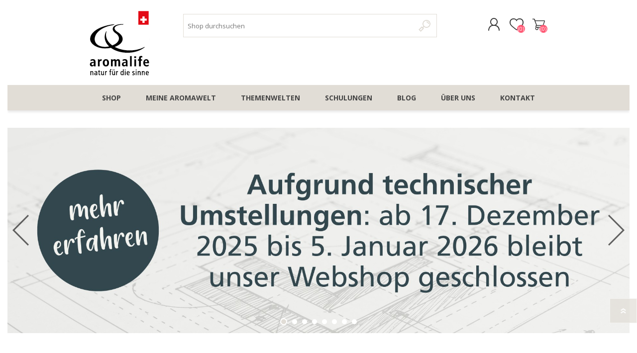

--- FILE ---
content_type: text/html; charset=utf-8
request_url: https://www.aromalife.ch/
body_size: 6886
content:
<!DOCTYPE html><html lang=de class=html-home-page><head><title>Aromalife</title><meta charset=UTF-8><meta name=description content=""><meta name=keywords content=""><meta name=generator content=nopCommerce><meta name=viewport content="width=device-width, initial-scale=1"><meta name=facebook-domain-verification content=2jvfk351k77dskw25mf0bqfmmvuree><script>window.dataLayer=window.dataLayer||[];dataLayer.push({PageType:"HomePage",PageUrl:"https://www.aromalife.ch/",UserType:"Guest"})</script><script>(function(n,t,i,r,u){n[r]=n[r]||[];n[r].push({"gtm.start":(new Date).getTime(),event:"gtm.js"});var e=t.getElementsByTagName(i)[0],f=t.createElement(i),o=r!="dataLayer"?"&l="+r:"";f.async=!0;f.src="https://www.googletagmanager.com/gtm.js?id="+u+o;e.parentNode.insertBefore(f,e)})(window,document,"script","dataLayer","GTM-W8N7FL7")</script><script async src="https://www.googletagmanager.com/gtag/js?id=G-1WF38EKSF5"></script><script>function gtag(){dataLayer.push(arguments)}window.dataLayer=window.dataLayer||[];gtag("js",new Date);gtag("config","G-1WF38EKSF5")</script><link href=/bundles/tndnjdiji7ao_5qr7gsdpgdwym-gpbsiksix6cdv2my.min.css rel=stylesheet><link href="https://fonts.googleapis.com/css?family=Comfortaa:400,700|Merriweather:400,700|Open+Sans:400,700|Playfair+Display:400,700&amp;subset=cyrillic,cyrillic-ext,greek,greek-ext,latin-ext" rel=stylesheet><script>var doofinder_script="//cdn.doofinder.com/media/js/doofinder-classic.7.latest.min.js",dfClassicLayers;(function(n,t){var i=n.createElement(t),r=n.getElementsByTagName(t)[0];i.async=1;i.src=("https:"==location.protocol?"https:":"http:")+doofinder_script;i.setAttribute("charset","utf-8");r.parentNode.insertBefore(i,r)})(document,"script");dfClassicLayers=[{hashid:"631ecb34d6fb228bc522eaaecb6f0541",zone:"eu1",display:{lang:"de",width:"100%",align:"center",dtop:28,facets:{width:"250px",attached:"right"}},queryInput:"#small-searchterms"}]</script><body class="home-page-body font-open-sans item-type-1"><noscript><iframe src="https://www.googletagmanager.com/ns.html?id=GTM-W8N7FL7" height=0 width=0 style=display:none;visibility:hidden></iframe></noscript><div class=ajax-loading-block-window style=display:none></div><div id=dialog-notifications-success title=Benachrichtigung style=display:none></div><div id=dialog-notifications-error title=Fehler style=display:none></div><div id=dialog-notifications-warning title=Warnung style=display:none></div><div id=bar-notification class=bar-notification-container data-close=Schließen></div><!--[if lte IE 7]><div style=clear:both;height:59px;text-align:center;position:relative><a href=http://www.microsoft.com/windows/internet-explorer/default.aspx target=_blank> <img src=/Themes/Prisma/Content/img/ie_warning.jpg height=42 width=820 alt="You are using an outdated browser. For a faster, safer browsing experience, upgrade for free today."> </a></div><![endif]--><div class=master-wrapper-page><div class=master-header-wrapper-parent><div class=master-header-wrapper><div class=header-wrapper><div class=header><div class=header-logo><a href="/" class=logo> <img alt="Aromalife AG" src=/Themes/Prisma/Content/img/aromalife-logo-2022.jpg> </a></div><div class=header-links-wrapper><div class=header-selectors-wrapper></div><div class=header-links><ul><li><a href="/register?returnUrl=%2Fcustomer%2Finfo" class=ico-register>Registrierung</a><li><a href="/login?returnUrl=%2Fcustomer%2Finfo" class=ico-login>Anmelden</a><li><a href=/wishlist class=ico-wishlist> <span class=wishlist-label>Wunschliste</span> <span class=wishlist-qty>(0)</span> </a><li id=topcartlink><a href=/cart class=ico-cart> <span class=cart-label>Warenkorb</span> <span class=cart-qty>(0)</span> </a></ul></div><div id=flyout-cart class=flyout-cart data-removeitemfromcarturl=/PrismaTheme/RemoveItemFromCart data-flyoutcarturl=/PrismaTheme/FlyoutShoppingCart><span class=cart-qty>(0)</span><div class=mini-shopping-cart><div class=count>Sie haben keine Artikel im Korb.</div></div></div></div><div class="search-box store-search-box"><form method=get id=small-search-box-form action=/search><input type=text class=search-box-text id=small-searchterms autocomplete=off name=q placeholder="Shop durchsuchen" aria-label="Search store"> <input type=submit class="button-1 search-box-button" value=Suchen></form></div></div><div class=responsive-nav-wrapper-parent><div class=responsive-nav-wrapper><div class=menu-title><span>Menu</span></div><div class=search-wrap><span>Suchen</span></div><div class=personal-button id=header-links-opener><span>Personal menu</span></div><div class=wishlist-button><a href=/wishlist class=ico-wishlist> <span class=wishlist-label>Wunschliste</span> <span class=wishlist-qty>(0)</span> </a></div><div class=shopping-cart-link><a href=/cart>Warenkorb</a> <span class=cart-qty>(0)</span></div></div></div></div></div><div class=overlayOffCanvas></div><div class=header-menu><div class=navigation-wrapper><div class=close-menu><span>Close</span></div></div><ul class=mega-menu data-isrtlenabled=false data-enableclickfordropdown=false><li class="has-sublist with-dropdown-in-grid"><a class=with-subcategories href=/shop><span>Shop</span></a><div class="dropdown categories fullWidth boxes-6"><div class=row-wrapper><div class=row><div class=box><div class=picture-title-wrap><div class=title><a href=/aktuelles title=Aktuelles><span>Aktuelles</span></a></div><div class=picture><a href=/aktuelles title="Zeige Produkte für Kategorie Aktuelles"> <img class=lazy alt="Bild für Kategorie Aktuelles" src="[data-uri]" data-original=https://www.aromalife.ch/images/thumbs/0006008_aktuelles_290.jpeg> </a></div></div></div><div class=box><div class=picture-title-wrap><div class=title><a href=/geschenkideen-fuer-jeden-anlass title=Geschenkideen><span>Geschenkideen</span></a></div><div class=picture><a href=/geschenkideen-fuer-jeden-anlass title="Zeige Produkte für Kategorie Geschenkideen"> <img class=lazy alt="Bild für Kategorie Geschenkideen" src="[data-uri]" data-original=https://www.aromalife.ch/images/thumbs/0006386_geschenkideen_290.jpeg> </a></div></div></div><div class=box><div class=picture-title-wrap><div class=title><a href=/themenwelten title=Themenwelten><span>Themenwelten</span></a></div><div class=picture><a href=/themenwelten title="Zeige Produkte für Kategorie Themenwelten"> <img class=lazy alt="Bild für Kategorie Themenwelten" src="[data-uri]" data-original=https://www.aromalife.ch/images/thumbs/0005982_themenwelten_290.png> </a></div></div></div><div class=box><div class=picture-title-wrap><div class=title><a href=/aromalife-aromaprodukte-aromakonzept-aromatherapie-%C3%A4therische-%C3%B6le-raumduft title=Aromaprodukte><span>Aromaprodukte</span></a></div><div class=picture><a href=/aromalife-aromaprodukte-aromakonzept-aromatherapie-%C3%A4therische-%C3%B6le-raumduft title="Zeige Produkte für Kategorie Aromaprodukte"> <img class=lazy alt="Bild für Kategorie Aromaprodukte" src="[data-uri]" data-original=https://www.aromalife.ch/images/thumbs/0006000_aromaprodukte_290.jpeg> </a></div></div></div><div class=box><div class=picture-title-wrap><div class=title><a href=/r%C3%A4uchern-aromalife title=Räucherwerk><span>R&#xE4;ucherwerk</span></a></div><div class=picture><a href=/r%C3%A4uchern-aromalife title="Zeige Produkte für Kategorie Räucherwerk"> <img class=lazy alt="Bild für Kategorie Räucherwerk" src="[data-uri]" data-original=https://www.aromalife.ch/images/thumbs/0005998_raucherwerk_290.jpeg> </a></div></div></div><div class=box><div class=picture-title-wrap><div class=title><a href=/sonnentor title=Feinkost><span>Feinkost</span></a></div><div class=picture><a href=/sonnentor title="Zeige Produkte für Kategorie Feinkost"> <img class=lazy alt="Bild für Kategorie Feinkost" src="[data-uri]" data-original=https://www.aromalife.ch/images/thumbs/0006007_feinkost_290.jpeg> </a></div></div></div></div><div class=row><div class=box><div class=picture-title-wrap><div class=title><a href=/hautpflege-2 title=Hautpflege><span>Hautpflege</span></a></div><div class=picture><a href=/hautpflege-2 title="Zeige Produkte für Kategorie Hautpflege"> <img class=lazy alt="Bild für Kategorie Hautpflege" src="[data-uri]" data-original=https://www.aromalife.ch/images/thumbs/0006009_hautpflege_290.jpeg> </a></div></div></div><div class=box><div class=picture-title-wrap><div class=title><a href=/do-it-yourself title="DIY &amp; Zubehör"><span>DIY &amp; Zubeh&#xF6;r</span></a></div><div class=picture><a href=/do-it-yourself title="Zeige Produkte für Kategorie DIY &amp; Zubehör"> <img class=lazy alt="Bild für Kategorie DIY &amp; Zubehör" src="[data-uri]" data-original=https://www.aromalife.ch/images/thumbs/0005995_diy-zubehor_290.jpeg> </a></div></div></div><div class=box><div class=picture-title-wrap><div class=title><a href=/b%C3%BCcher-brosch%C3%BCren-flyer-aromalife title="Bücher – Broschüren"><span>B&#xFC;cher &#x2013; Brosch&#xFC;ren</span></a></div><div class=picture><a href=/b%C3%BCcher-brosch%C3%BCren-flyer-aromalife title="Zeige Produkte für Kategorie Bücher – Broschüren"> <img class=lazy alt="Bild für Kategorie Bücher – Broschüren" src="[data-uri]" data-original=https://www.aromalife.ch/images/thumbs/0005993_bucher-broschuren_290.jpeg> </a></div></div></div><div class=box><div class=picture-title-wrap><div class=title><a href=/thekendisplays title=Thekendisplays><span>Thekendisplays</span></a></div><div class=picture><a href=/thekendisplays title="Zeige Produkte für Kategorie Thekendisplays"> <img class=lazy alt="Bild für Kategorie Thekendisplays" src="[data-uri]" data-original=https://www.aromalife.ch/images/thumbs/0005999_thekendisplays_290.png> </a></div></div></div><div class=box><div class=picture-title-wrap><div class=title><a href=/aromatheke title=Aromatheke><span>Aromatheke</span></a></div><div class=picture><a href=/aromatheke title="Zeige Produkte für Kategorie Aromatheke"> <img class=lazy alt="Bild für Kategorie Aromatheke" src="[data-uri]" data-original=https://www.aromalife.ch/images/thumbs/0005994_aromatheke_290.jpeg> </a></div></div></div><div class=empty-box></div></div></div></div><li><a href=/top-meine-aromawelt title="Meine Aromawelt"><span> Meine Aromawelt</span></a><li><a href=https://www.aromalife.ch/themenwelten title=Themenwelten><span> Themenwelten</span></a><li><a href=/ausbildung-kurse title=Schulungen><span> Schulungen</span></a><li><a href=/blog title=Blog><span> Blog</span></a><li><a href=/%C3%BCber-aromalife title="Über uns"><span> &#xDC;ber uns</span></a><li><a href=/contactus title=Kontakt><span> Kontakt</span></a></ul><div class=menu-title><span>Menu</span></div><ul class=mega-menu-responsive><li class=has-sublist><a class=with-subcategories href=/shop><span>Shop</span></a><div class=plus-button></div><div class=sublist-wrap><div class=navigation-wrapper><div class=close-menu><span>Close</span></div><div class=back-button><span>Back</span></div></div><ul class=sublist><li><a class=lastLevelCategory href=/aktuelles title=Aktuelles><span>Aktuelles</span></a><li><a class=lastLevelCategory href=/geschenkideen-fuer-jeden-anlass title=Geschenkideen><span>Geschenkideen</span></a><li><a class=lastLevelCategory href=/themenwelten title=Themenwelten><span>Themenwelten</span></a><li><a class=lastLevelCategory href=/aromalife-aromaprodukte-aromakonzept-aromatherapie-%C3%A4therische-%C3%B6le-raumduft title=Aromaprodukte><span>Aromaprodukte</span></a><li><a class=lastLevelCategory href=/r%C3%A4uchern-aromalife title=Räucherwerk><span>R&#xE4;ucherwerk</span></a><li><a class=lastLevelCategory href=/sonnentor title=Feinkost><span>Feinkost</span></a><li><a class=lastLevelCategory href=/hautpflege-2 title=Hautpflege><span>Hautpflege</span></a><li><a class=lastLevelCategory href=/do-it-yourself title="DIY &amp; Zubehör"><span>DIY &amp; Zubeh&#xF6;r</span></a><li><a class=lastLevelCategory href=/b%C3%BCcher-brosch%C3%BCren-flyer-aromalife title="Bücher – Broschüren"><span>B&#xFC;cher &#x2013; Brosch&#xFC;ren</span></a><li><a class=lastLevelCategory href=/thekendisplays title=Thekendisplays><span>Thekendisplays</span></a><li><a class=lastLevelCategory href=/aromatheke title=Aromatheke><span>Aromatheke</span></a></ul></div><li><a href=/top-meine-aromawelt title="Meine Aromawelt"><span> Meine Aromawelt</span></a><li><a href=https://www.aromalife.ch/themenwelten title=Themenwelten><span> Themenwelten</span></a><li><a href=/ausbildung-kurse title=Schulungen><span> Schulungen</span></a><li><a href=/blog title=Blog><span> Blog</span></a><li><a href=/%C3%BCber-aromalife title="Über uns"><span> &#xDC;ber uns</span></a><li><a href=/contactus title=Kontakt><span> Kontakt</span></a></ul></div></div><div class="slider-wrapper anywhere-sliders-nivo-slider theme- no-captions" data-imagescount=8 data-sliderhtmlelementid=WidgetSlider-home_page_main_slider-1 data-imagesstring="&lt;a href=&#34;https://www.aromalife.ch/aromalifech-ver%C3%A4ndert-sich&#34; title=&#34;&#34;>&lt;img src=&#34;[data-uri]&#34; data-thumb=&#34;[data-uri]&#34;data-desktopImage=&#34;https://www.aromalife.ch/images/thumbs/0006908_kommunikation-banner_02.jpeg&#34;data-desktopThumb=&#34;https://www.aromalife.ch/images/thumbs/0006908_kommunikation-banner_02.jpeg&#34;data-mobileImage=&#34;https://www.aromalife.ch/images/thumbs/0006909_kommunikation-banner_02.jpeg&#34;data-mobileThumb=&#34;https://www.aromalife.ch/images/thumbs/0006909_kommunikation-banner_02.jpeg&#34;alt=&#34;slider image&#34; />&lt;/a>&lt;a href=&#34;https://www.aromalife.ch/geschenkideen-fuer-jeden-anlass&#34; title=&#34;&#34;>&lt;img src=&#34;[data-uri]&#34; data-thumb=&#34;[data-uri]&#34;data-desktopImage=&#34;https://www.aromalife.ch/images/thumbs/0006882_header_geschenkideen.jpeg&#34;data-desktopThumb=&#34;https://www.aromalife.ch/images/thumbs/0006882_header_geschenkideen.jpeg&#34;data-mobileImage=&#34;https://www.aromalife.ch/images/thumbs/0006883_header_geschenkideen.jpeg&#34;data-mobileThumb=&#34;https://www.aromalife.ch/images/thumbs/0006883_header_geschenkideen.jpeg&#34;alt=&#34;slider image&#34; />&lt;/a>&lt;a href=&#34;https://www.aromalife.ch/arve-aromalife-produkte&#34; title=&#34;&#34;>&lt;img src=&#34;[data-uri]&#34; data-thumb=&#34;[data-uri]&#34;data-desktopImage=&#34;https://www.aromalife.ch/images/thumbs/0006880_header_arve.jpeg&#34;data-desktopThumb=&#34;https://www.aromalife.ch/images/thumbs/0006880_header_arve.jpeg&#34;data-mobileImage=&#34;https://www.aromalife.ch/images/thumbs/0006881_header_arve.jpeg&#34;data-mobileThumb=&#34;https://www.aromalife.ch/images/thumbs/0006881_header_arve.jpeg&#34;alt=&#34;slider image&#34; />&lt;/a>&lt;a href=&#34;https://www.aromalife.ch/kids-produkte&#34; title=&#34;&#34;>&lt;img src=&#34;[data-uri]&#34; data-thumb=&#34;[data-uri]&#34;data-desktopImage=&#34;https://www.aromalife.ch/images/thumbs/0006802_Banner Aromalife KIDS Lernfreude 1920x634px.jpeg&#34;data-desktopThumb=&#34;https://www.aromalife.ch/images/thumbs/0006802_Banner Aromalife KIDS Lernfreude 1920x634px.jpeg&#34;data-mobileImage=&#34;https://www.aromalife.ch/images/thumbs/0006803_Banner Aromalife KIDS Lernfreude 1920x634px.jpeg&#34;data-mobileThumb=&#34;https://www.aromalife.ch/images/thumbs/0006803_Banner Aromalife KIDS Lernfreude 1920x634px.jpeg&#34;alt=&#34;slider image&#34; />&lt;/a>&lt;a href=&#34;https://www.aromalife.ch/50-ml-%C3%A4therische-%C3%B6le&#34; title=&#34;&#34;>&lt;img src=&#34;[data-uri]&#34; data-thumb=&#34;[data-uri]&#34;data-desktopImage=&#34;https://www.aromalife.ch/images/thumbs/0006515_Banner_Aromalife_50ml_1920x634px_2025_02.jpeg&#34;data-desktopThumb=&#34;https://www.aromalife.ch/images/thumbs/0006515_Banner_Aromalife_50ml_1920x634px_2025_02.jpeg&#34;data-mobileImage=&#34;https://www.aromalife.ch/images/thumbs/0006516_Banner_Aromalife_50ml_1920x634px_2025_02.jpeg&#34;data-mobileThumb=&#34;https://www.aromalife.ch/images/thumbs/0006516_Banner_Aromalife_50ml_1920x634px_2025_02.jpeg&#34;alt=&#34;slider image&#34; />&lt;/a>&lt;a href=&#34;https://www.aromalife.ch/arve-wellness-produkte&#34; title=&#34;&#34;>&lt;img src=&#34;[data-uri]&#34; data-thumb=&#34;[data-uri]&#34;data-desktopImage=&#34;https://www.aromalife.ch/images/thumbs/0006776_Banner_Arve_Wellness_1920x634px.jpeg&#34;data-desktopThumb=&#34;https://www.aromalife.ch/images/thumbs/0006776_Banner_Arve_Wellness_1920x634px.jpeg&#34;data-mobileImage=&#34;https://www.aromalife.ch/images/thumbs/0006775_Banner_Arve_Wellness_1920x634px.jpeg&#34;data-mobileThumb=&#34;https://www.aromalife.ch/images/thumbs/0006775_Banner_Arve_Wellness_1920x634px.jpeg&#34;alt=&#34;slider image&#34; />&lt;/a>&lt;a href=&#34;https://www.aromalife.ch/abwehrstark-in-der-winterzeit&#34; title=&#34;&#34;>&lt;img src=&#34;[data-uri]&#34; data-thumb=&#34;[data-uri]&#34;data-desktopImage=&#34;https://www.aromalife.ch/images/thumbs/0006894_abwehrstark-banner-mit-produkten.jpeg&#34;data-desktopThumb=&#34;https://www.aromalife.ch/images/thumbs/0006894_abwehrstark-banner-mit-produkten.jpeg&#34;data-mobileImage=&#34;https://www.aromalife.ch/images/thumbs/0006895_abwehrstark-banner-mit-produkten.jpeg&#34;data-mobileThumb=&#34;https://www.aromalife.ch/images/thumbs/0006895_abwehrstark-banner-mit-produkten.jpeg&#34;alt=&#34;slider image&#34; />&lt;/a>&lt;a href=&#34;https://www.aromalife.ch/pflanzenwasser-hydrolate&#34; title=&#34;&#34;>&lt;img src=&#34;[data-uri]&#34; data-thumb=&#34;[data-uri]&#34;data-desktopImage=&#34;https://www.aromalife.ch/images/thumbs/0006773_Banner_Pflanzenwasser_Spray_1920x634px.jpeg&#34;data-desktopThumb=&#34;https://www.aromalife.ch/images/thumbs/0006773_Banner_Pflanzenwasser_Spray_1920x634px.jpeg&#34;data-mobileImage=&#34;https://www.aromalife.ch/images/thumbs/0006774_Banner_Pflanzenwasser_Spray_1920x634px.jpeg&#34;data-mobileThumb=&#34;https://www.aromalife.ch/images/thumbs/0006774_Banner_Pflanzenwasser_Spray_1920x634px.jpeg&#34;alt=&#34;slider image&#34; />&lt;/a>" data-effect=fade data-slices=15 data-boxcols=8 data-boxrows=4 data-animspeed=800 data-pausetime=10000 data-directionnav=true data-controlnav=true data-controlnavthumbs=false data-pauseonhover=true data-prevtext="" data-nexttext="" data-mobilebreakpoint=767><div id=WidgetSlider-home_page_main_slider-1 class=nivoSlider><a href=https://www.aromalife.ch/aromalifech-ver%C3%A4ndert-sich><picture><source media="(min-width: 768px)" srcset=https://www.aromalife.ch/images/thumbs/0006908_kommunikation-banner_02.jpeg><source media="(max-width: 767px)" srcset=https://www.aromalife.ch/images/thumbs/0006909_kommunikation-banner_02.jpeg><img class=nivo-main-image src=https://www.aromalife.ch/images/thumbs/0006908_kommunikation-banner_02.jpeg data-desktopimage=https://www.aromalife.ch/images/thumbs/0006908_kommunikation-banner_02.jpeg data-desktopthumb=https://www.aromalife.ch/images/thumbs/0006908_kommunikation-banner_02.jpeg data-mobileimage=https://www.aromalife.ch/images/thumbs/0006909_kommunikation-banner_02.jpeg data-mobilethumb=https://www.aromalife.ch/images/thumbs/0006909_kommunikation-banner_02.jpeg alt=banner></picture></a><div class=nivo-caption style=display:block></div></div></div><div class=master-wrapper-content><div class=ajaxCartInfo data-getajaxcartbuttonurl=/NopAjaxCart/GetAjaxCartButtonsAjax data-productpageaddtocartbuttonselector=.add-to-cart-button data-productboxaddtocartbuttonselector=.product-box-add-to-cart-button data-productboxproductitemelementselector=.product-item data-enableonproductpage=True data-enableoncatalogpages=True data-minishoppingcartquatityformattingresource=({0}) data-miniwishlistquatityformattingresource=({0}) data-addtowishlistbuttonselector=.add-to-wishlist-button></div><input id=addProductVariantToCartUrl name=addProductVariantToCartUrl type=hidden value=/AddProductFromProductDetailsPageToCartAjax> <input id=addProductToCartUrl name=addProductToCartUrl type=hidden value=/AddProductToCartAjax> <input id=miniShoppingCartUrl name=miniShoppingCartUrl type=hidden value=/MiniShoppingCart> <input id=flyoutShoppingCartUrl name=flyoutShoppingCartUrl type=hidden value=/NopAjaxCartFlyoutShoppingCart> <input id=checkProductAttributesUrl name=checkProductAttributesUrl type=hidden value=/CheckIfProductOrItsAssociatedProductsHasAttributes> <input id=getMiniProductDetailsViewUrl name=getMiniProductDetailsViewUrl type=hidden value=/GetMiniProductDetailsView> <input id=flyoutShoppingCartPanelSelector name=flyoutShoppingCartPanelSelector type=hidden value=#flyout-cart> <input id=shoppingCartMenuLinkSelector name=shoppingCartMenuLinkSelector type=hidden value=.cart-qty> <input id=wishlistMenuLinkSelector name=wishlistMenuLinkSelector type=hidden value=span.wishlist-qty><div class=master-column-wrapper><div class=center-1><div class="page home-page"><div class=page-body><div class="category-grid home-page-category-grid"><div class=item-grid><div class=item-box><div class=category-item><div class=picture><a href=/aromalife-unser-sortiment title="Zeige Produkte für Kategorie Unser Sortiment"> <img src="[data-uri]" data-lazyloadsrc=https://www.aromalife.ch/images/thumbs/0004523_unser-sortiment_390.jpeg alt="Bild für Kategorie Unser Sortiment" title="Zeige Produkte für Kategorie Unser Sortiment"> </a></div><div class=content-wrapper><h2 class=title><a href=/aromalife-unser-sortiment title="Zeige Produkte für Kategorie Unser Sortiment"> Unser Sortiment </a></h2></div></div></div><div class=item-box><div class=category-item><div class=picture><a href=/die-welt-der-%C3%A4therischen-%C3%B6le title="Zeige Produkte für Kategorie Die Welt der ätherischen Öle"> <img src="[data-uri]" data-lazyloadsrc=https://www.aromalife.ch/images/thumbs/0006038_die-welt-der-atherischen-ole_390.jpeg alt="Bild für Kategorie Die Welt der ätherischen Öle" title="Zeige Produkte für Kategorie Die Welt der ätherischen Öle"> </a></div><div class=content-wrapper><h2 class=title><a href=/die-welt-der-%C3%A4therischen-%C3%B6le title="Zeige Produkte für Kategorie Die Welt der ätherischen Öle"> Die Welt der &#xE4;therischen &#xD6;le </a></h2></div></div></div><div class=item-box><div class=category-item><div class=picture><a href=/aromalife-themenwelten title="Zeige Produkte für Kategorie Themenwelten"> <img src="[data-uri]" data-lazyloadsrc=https://www.aromalife.ch/images/thumbs/0005981_themenwelten_390.jpeg alt="Bild für Kategorie Themenwelten" title="Zeige Produkte für Kategorie Themenwelten"> </a></div><div class=content-wrapper><h2 class=title><a href=/aromalife-themenwelten title="Zeige Produkte für Kategorie Themenwelten"> Themenwelten </a></h2></div></div></div><div class=item-box><div class=category-item><div class=picture><a href=/shop title="Zeige Produkte für Kategorie Shop"> <img src="[data-uri]" data-lazyloadsrc=https://www.aromalife.ch/images/thumbs/0006041_shop_390.png alt="Bild für Kategorie Shop" title="Zeige Produkte für Kategorie Shop"> </a></div><div class=content-wrapper><h2 class=title><a href=/shop title="Zeige Produkte für Kategorie Shop"> Shop </a></h2></div></div></div></div></div><div class=prisma-banners-3-widget-zone></div><div class=prisma-banners-2-widget-zone></div><div class=two-colums-wrapper></div></div></div></div></div></div><div class=footer><div class="footer-upper fashion-pattern"><div class=newsletter><div class=title><strong>Newsletter</strong></div><div class=newsletter-subscribe id=newsletter-subscribe-block><div class=newsletter-email><input id=newsletter-email class=newsletter-subscribe-text placeholder="Ihre E-Mail-Adresse..." aria-label="Für unseren Newsletter registrieren" type=email name=NewsletterEmail> <input type=button value=Senden id=newsletter-subscribe-button class="button-1 newsletter-subscribe-button"><div class=options><span class=subscribe> <input id=newsletter_subscribe type=radio value=newsletter_subscribe name=newsletter_block checked> <label for=newsletter_subscribe>Abonnieren</label> </span> <span class=unsubscribe> <input id=newsletter_unsubscribe type=radio value=newsletter_unsubscribe name=newsletter_block> <label for=newsletter_unsubscribe>Abonnement löschen</label> </span></div></div><div class=newsletter-validation><span id=subscribe-loading-progress style=display:none class=please-wait>Bitte warten...</span> <span class=field-validation-valid data-valmsg-for=NewsletterEmail data-valmsg-replace=true></span></div></div><div class=newsletter-result id=newsletter-result-block></div></div></div><div class=footer-middle><div class=footer-block><div class=title><strong>Informationen</strong></div><ul class=list><li><a href=/conditions-of-use>Gesch&#xE4;ftsbedingungen</a><li><a href=/privacy-notice>Datenschutzerkl&#xE4;rung</a><li><a href=/r%C3%BCckgaberecht>R&#xFC;ckgaberecht</a><li><a href=/impressum>Impressum</a><li><a href=/newsletter>Newsletter</a><li><a href=/whatsapp>WhatsApp</a></ul></div><div class=footer-block><div class=title><strong>Service</strong></div><ul class=list><li><a href=/shipping-returns>Lieferung &amp; Versand</a></ul></div><div class=footer-block></div><div><div class=title><strong>Folge uns</strong></div><ul class=list><li><ul class=social-sharing><li><a target=_blank class=facebook href=http://www.facebook.com/pages/Aromalifech/152955158050393 aria-label=Facebook></a><li><a target=_blank class=instagram href=https://www.instagram.com/aromalife.ch aria-label=Instagram></a><li><a class=rss href=/news/rss/2 aria-label=RSS></a></ul><li class=address><span>Bahnhofstrasse 37, CH-3427 Utzenstorf</span><li class=phone><span>+41 32 666 20 60</span><li class=write><a href=mailto:info@aromalife.ch>info@aromalife.ch</a></ul></div></div><div class=footer-lower><div class=footer-lower-wrapper><div class=footer-disclaimer>Copyright &copy; 2025 Aromalife. Alle Rechte vorbehalten.</div><div class=footer-powered-by>Powered by <a href="https://www.ishop.ch/">iShop</a></div></div></div></div><div class=filter-options><div class=filters-button><span>Filters</span></div><div class=product-sorting-mobile>Sort</div><div class=product-display-mobile>display</div></div></div><script src=/bundles/l42lrd9vxcq-m4fkmckq87jip7axvmqqywopdflsmsg.min.js></script><script>$(document).ready(function(){$(".header").on("mouseenter","#topcartlink",function(){$("#flyout-cart").addClass("active")});$(".header").on("mouseleave","#topcartlink",function(){$("#flyout-cart").removeClass("active")});$(".header").on("mouseenter","#flyout-cart",function(){$("#flyout-cart").addClass("active")});$(".header").on("mouseleave","#flyout-cart",function(){$("#flyout-cart").removeClass("active")})})</script><script>$("#small-search-box-form").on("submit",function(n){$("#small-searchterms").val()==""&&(alert("Suchbegriffe eingeben"),$("#small-searchterms").focus(),n.preventDefault())})</script><script>AjaxCart.init(!1,".cart-qty",".wishlist-qty")</script><script>function newsletter_subscribe(n){var t=$("#subscribe-loading-progress"),i;t.show();i={subscribe:n,email:$("#newsletter-email").val()};$.ajax({cache:!1,type:"POST",url:"/subscribenewsletter",data:i,success:function(n){$("#newsletter-result-block").html(n.Result);n.Success?($("#newsletter-subscribe-block").hide(),$("#newsletter-result-block").show()):$("#newsletter-result-block").fadeIn("slow").delay(2e3).fadeOut("slow")},error:function(){alert("Failed to subscribe.")},complete:function(){t.hide()}})}$(document).ready(function(){$("#newsletter-subscribe-button").on("click",function(){$("#newsletter_subscribe").is(":checked")?newsletter_subscribe("true"):newsletter_subscribe("false")});$("#newsletter-email").on("keydown",function(n){if(n.keyCode==13)return $("#newsletter-subscribe-button").trigger("click"),!1})})</script><div class=scroll-back-button id=goToTop></div>